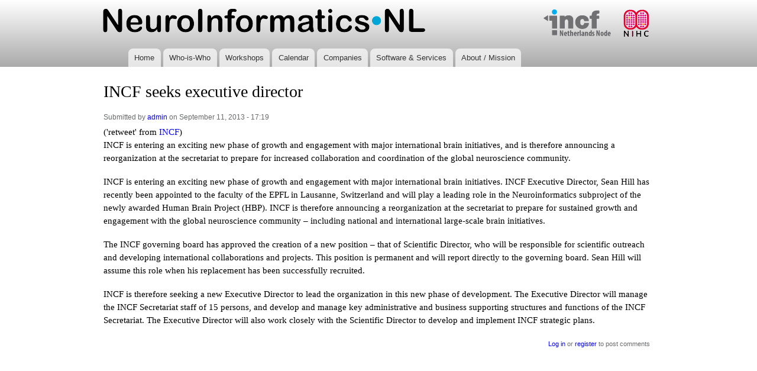

--- FILE ---
content_type: text/html; charset=utf-8
request_url: https://neuroinformatics.nl/drupal/?q=node/101
body_size: 12623
content:
<!DOCTYPE html PUBLIC "-//W3C//DTD XHTML+RDFa 1.0//EN"
  "http://www.w3.org/MarkUp/DTD/xhtml-rdfa-1.dtd">
<html xmlns="http://www.w3.org/1999/xhtml" xml:lang="en" version="XHTML+RDFa 1.0" dir="ltr"
  xmlns:content="http://purl.org/rss/1.0/modules/content/"
  xmlns:dc="http://purl.org/dc/terms/"
  xmlns:foaf="http://xmlns.com/foaf/0.1/"
  xmlns:og="http://ogp.me/ns#"
  xmlns:rdfs="http://www.w3.org/2000/01/rdf-schema#"
  xmlns:sioc="http://rdfs.org/sioc/ns#"
  xmlns:sioct="http://rdfs.org/sioc/types#"
  xmlns:skos="http://www.w3.org/2004/02/skos/core#"
  xmlns:xsd="http://www.w3.org/2001/XMLSchema#">

<head profile="http://www.w3.org/1999/xhtml/vocab">
  <meta http-equiv="Content-Type" content="text/html; charset=utf-8" />
<meta name="Generator" content="Drupal 7 (http://drupal.org)" />
<link rel="canonical" href="/drupal/?q=node/101" />
<link rel="shortlink" href="/drupal/?q=node/101" />
<link rel="shortcut icon" href="https://neuroinformatics.nl/drupal/sites/default/files/favicon.ico" type="image/vnd.microsoft.icon" />
  <title>INCF seeks executive director | www.neuroinformatics.nl</title>
  <style type="text/css" media="all">
@import url("https://neuroinformatics.nl/drupal/modules/system/system.base.css?rtercf");
@import url("https://neuroinformatics.nl/drupal/modules/system/system.menus.css?rtercf");
@import url("https://neuroinformatics.nl/drupal/modules/system/system.messages.css?rtercf");
@import url("https://neuroinformatics.nl/drupal/modules/system/system.theme.css?rtercf");
</style>
<style type="text/css" media="all">
@import url("https://neuroinformatics.nl/drupal/modules/comment/comment.css?rtercf");
@import url("https://neuroinformatics.nl/drupal/sites/all/modules/counter/counter.css?rtercf");
@import url("https://neuroinformatics.nl/drupal/modules/field/theme/field.css?rtercf");
@import url("https://neuroinformatics.nl/drupal/modules/node/node.css?rtercf");
@import url("https://neuroinformatics.nl/drupal/modules/search/search.css?rtercf");
@import url("https://neuroinformatics.nl/drupal/modules/user/user.css?rtercf");
@import url("https://neuroinformatics.nl/drupal/sites/all/modules/views/css/views.css?rtercf");
</style>
<style type="text/css" media="all">
@import url("https://neuroinformatics.nl/drupal/sites/all/modules/ctools/css/ctools.css?rtercf");
</style>
<style type="text/css" media="all">
@import url("https://neuroinformatics.nl/drupal/themes/bartik/css/layout.css?rtercf");
@import url("https://neuroinformatics.nl/drupal/themes/bartik/css/style.css?rtercf");
@import url("https://neuroinformatics.nl/drupal/sites/default/files/color/bartik_plus-071cae0f/colors.css?rtercf");
@import url("https://neuroinformatics.nl/drupal/sites/all/themes/bartik_plus/css/menu_style.css?rtercf");
</style>
<style type="text/css" media="print">
@import url("https://neuroinformatics.nl/drupal/themes/bartik/css/print.css?rtercf");
</style>

<!--[if lte IE 7]>
<link type="text/css" rel="stylesheet" href="https://neuroinformatics.nl/drupal/themes/bartik/css/ie.css?rtercf" media="all" />
<![endif]-->

<!--[if IE 6]>
<link type="text/css" rel="stylesheet" href="https://neuroinformatics.nl/drupal/themes/bartik/css/ie6.css?rtercf" media="all" />
<![endif]-->
  <script type="text/javascript" src="https://neuroinformatics.nl/drupal/misc/jquery.js?v=1.4.4"></script>
<script type="text/javascript" src="https://neuroinformatics.nl/drupal/misc/jquery-extend-3.4.0.js?v=1.4.4"></script>
<script type="text/javascript" src="https://neuroinformatics.nl/drupal/misc/jquery-html-prefilter-3.5.0-backport.js?v=1.4.4"></script>
<script type="text/javascript" src="https://neuroinformatics.nl/drupal/misc/jquery.once.js?v=1.2"></script>
<script type="text/javascript" src="https://neuroinformatics.nl/drupal/misc/drupal.js?rtercf"></script>
<script type="text/javascript" src="https://neuroinformatics.nl/drupal/sites/all/themes/bartik_plus/scripts/superfish.js?rtercf"></script>
<script type="text/javascript" src="https://neuroinformatics.nl/drupal/sites/all/themes/bartik_plus/scripts/bartik_plus.js?rtercf"></script>
<script type="text/javascript">
<!--//--><![CDATA[//><!--
jQuery.extend(Drupal.settings, {"basePath":"\/drupal\/","pathPrefix":"","setHasJsCookie":0,"ajaxPageState":{"theme":"bartik_plus","theme_token":"aWpbSU1U9Fm_5V68tJDRiOelAOfPtHptQsWZ1oKXcFA","js":{"misc\/jquery.js":1,"misc\/jquery-extend-3.4.0.js":1,"misc\/jquery-html-prefilter-3.5.0-backport.js":1,"misc\/jquery.once.js":1,"misc\/drupal.js":1,"sites\/all\/themes\/bartik_plus\/scripts\/superfish.js":1,"sites\/all\/themes\/bartik_plus\/scripts\/bartik_plus.js":1},"css":{"modules\/system\/system.base.css":1,"modules\/system\/system.menus.css":1,"modules\/system\/system.messages.css":1,"modules\/system\/system.theme.css":1,"modules\/comment\/comment.css":1,"sites\/all\/modules\/counter\/counter.css":1,"modules\/field\/theme\/field.css":1,"modules\/node\/node.css":1,"modules\/search\/search.css":1,"modules\/user\/user.css":1,"sites\/all\/modules\/views\/css\/views.css":1,"sites\/all\/modules\/ctools\/css\/ctools.css":1,"themes\/bartik\/css\/layout.css":1,"themes\/bartik\/css\/style.css":1,"sites\/all\/themes\/bartik_plus\/css\/colors.css":1,"sites\/all\/themes\/bartik_plus\/css\/menu_style.css":1,"themes\/bartik\/css\/print.css":1,"themes\/bartik\/css\/ie.css":1,"themes\/bartik\/css\/ie6.css":1}}});
//--><!]]>
</script>
</head>
<body class="html not-front not-logged-in no-sidebars page-node page-node- page-node-101 node-type-article" >
  <div id="skip-link">
    <a href="#main-content" class="element-invisible element-focusable">Skip to main content</a>
  </div>
    <div id="page-wrapper"><div id="page">

  <div id="header" class="without-secondary-menu"><div class="section clearfix">

          <a href="/drupal/" title="Home" rel="home" id="logo">
        <img src="https://neuroinformatics.nl/drupal/sites/default/files/ninl_banner_l.png" alt="Home" />
      </a>
    
          <div id="name-and-slogan" class="element-invisible">

                              <div id="site-name" class="element-invisible">
              <strong>
                <a href="/drupal/" title="Home" rel="home"><span>www.neuroinformatics.nl</span></a>
              </strong>
            </div>
                  
        
      </div> <!-- /#name-and-slogan -->
    
      <div class="region region-header">
    <div id="block-views-incf-national-node-logo-block" class="block block-views">

    
  <div class="content">
    <div class="view view-incf-national-node-logo view-id-incf_national_node_logo view-display-id-block view-dom-id-079f4e7c41e8d01954ba2f39c76b8aeb">
        
  
  
      <div class="view-content">
      <table class="views-view-grid cols-2">
  
  <tbody>
          <tr  class="row-1">
                  <td  class="col-1 clean">
              
          <a href="/drupal/?q=node/21"><img typeof="foaf:Image" src="https://neuroinformatics.nl/drupal/sites/default/files/field/image/incf_netherlands_logo.png" width="114" height="45" alt="" /></a>            </td>
                  <td  class="col-2 clean">
              
          <a href="/drupal/?q=node/90"><img typeof="foaf:Image" src="https://neuroinformatics.nl/drupal/sites/default/files/field/image/NIHC_square.png" width="50" height="50" alt="" /></a>            </td>
              </tr>
      </tbody>
</table>
    </div>
  
  
  
  
  
  
</div>  </div>
</div>
  </div>

          <div id="main-menu" class="navigation">
        <div id="main-menu-links"><ul class="menu clearfix"><li class="first leaf"><a href="/drupal/">Home</a></li>
<li class="leaf"><a href="/drupal/?q=who-is-who" title="Who is who in Neuroinformatics">Who-is-Who</a></li>
<li class="collapsed"><a href="/drupal/?q=meetings">Workshops</a></li>
<li class="collapsed"><a href="/drupal/?q=calendar" title="Calendar of Neuroinformatics events">Calendar</a></li>
<li class="leaf"><a href="/drupal/?q=companies" title="">Companies</a></li>
<li class="leaf"><a href="/drupal/?q=software" title="Software and services with significant Dutch contributions">Software &amp; Services</a></li>
<li class="last collapsed"><a href="/drupal/?q=about">About / Mission</a></li>
</ul></div>      </div> <!-- /#main-menu -->
    
    
  </div></div> <!-- /.section, /#header -->

  
  
  <div id="main-wrapper" class="clearfix"><div id="main" class="clearfix">

    
    
    <div id="content" class="column"><div class="section">
            <a id="main-content"></a>
                    <h1 class="title" id="page-title">
          INCF seeks executive director        </h1>
                          <div class="tabs">
                  </div>
                        <div id="node-101" class="node node-article node-promoted node-full clearfix" about="/drupal/?q=node/101" typeof="sioc:Item foaf:Document">

      <span property="dc:title" content="INCF seeks executive director" class="rdf-meta element-hidden"></span><span property="sioc:num_replies" content="0" datatype="xsd:integer" class="rdf-meta element-hidden"></span>
      <div class="meta submitted">
            <span property="dc:date dc:created" content="2013-09-11T17:19:54+02:00" datatype="xsd:dateTime" rel="sioc:has_creator">Submitted by <a href="/drupal/?q=user/1" title="View user profile." class="username" xml:lang="" about="/drupal/?q=user/1" typeof="sioc:UserAccount" property="foaf:name" datatype="">admin</a> on September 11, 2013 - 17:19</span>    </div>
  
  <div class="content clearfix">
    <div class="field field-name-body field-type-text-with-summary field-label-hidden"><div class="field-items"><div class="field-item even" property="content:encoded"><p>('retweet' from <a href="http://incf.org/about/positions-available/INCF-reorganization">INCF</a>)<br />
INCF is entering an exciting new phase of growth and engagement with major international brain initiatives, and is therefore announcing a reorganization at the secretariat to prepare for increased collaboration and coordination of the global neuroscience community.</p>
<p>INCF is entering an exciting new phase of growth and engagement with major international brain initiatives. INCF Executive Director, Sean Hill has recently been appointed to the faculty of the EPFL in Lausanne, Switzerland and will play a leading role in the Neuroinformatics subproject of the newly awarded Human Brain Project (HBP). INCF is therefore announcing a reorganization at the secretariat to prepare for sustained growth and engagement with the global neuroscience community – including national and international large-scale brain initiatives.</p>
<p>The INCF governing board has approved the creation of a new position – that of Scientific Director, who will be responsible for scientific outreach and developing international collaborations and projects. This position is permanent and will report directly to the governing board. Sean Hill will assume this role when his replacement has been successfully recruited.</p>
<p>INCF is therefore seeking a new Executive Director to lead the organization in this new phase of development. The Executive Director will manage the INCF Secretariat staff of 15 persons, and develop and manage key administrative and business supporting structures and functions of the INCF Secretariat. The Executive Director will also work closely with the Scientific Director to develop and implement INCF strategic plans.</p>
</div></div></div>  </div>

      <div class="link-wrapper">
      <ul class="links inline"><li class="comment_forbidden first last"><span><a href="/drupal/?q=user/login&amp;destination=node/101%23comment-form">Log in</a> or <a href="/drupal/?q=user/register&amp;destination=node/101%23comment-form">register</a> to post comments</span></li>
</ul>    </div>
  
  
</div>
      
    </div></div> <!-- /.section, /#content -->

    
  </div></div> <!-- /#main, /#main-wrapper -->

  
  <div id="footer-wrapper"><div class="section">

    
          <div id="footer" class="clearfix">
          <div class="region region-footer">
    <div id="block-block-1" class="block block-block">

    
  <div class="content">
    <table><tr><td style="background:#fff"><img class="logo" src="../../img/NWO_Logo72.jpg" /></td>
<td style="background:#fff; border-left: 2px solid #ddd"><img class="logo" src="../../img/nihc_logo88.png" /></td>
<td style="background:#fff; border-left: 2px solid #ddd"><img class="logo" src="../../img/incf_logo72.gif" /></td>
</tr></table>  </div>
</div>
  </div>
      </div> <!-- /#footer -->
    
  </div></div> <!-- /.section, /#footer-wrapper -->

</div></div> <!-- /#page, /#page-wrapper -->
  </body>
</html>


--- FILE ---
content_type: text/css
request_url: https://neuroinformatics.nl/drupal/sites/default/files/color/bartik_plus-071cae0f/colors.css?rtercf
body_size: 1015
content:
/* $Id: colors.css,v 1.10 2011/01/04 05:24:13 webchick Exp $ */

/* ---------- Color Module Styles ----------- */

body,
body.overlay {
  color: #000;
}
.comment .comment-arrow {
  border-color: #fff;
}
#page,
#main-wrapper,
#main-menu-links li a.active,
#main-menu-links li.active-trail a {
  background: #fff;
}
.tabs ul.primary li a.active {
  background-color: #fff;
}
.tabs ul.primary li.active a {
  background-color: #fff;
  border-bottom: 1px solid #fff;
}
#header {
  background-color: #aaa;
  background-image: -webkit-gradient(linear, 0% 0%, 0% 100%, from(#fff), to(#aaa));
  background-image: -moz-linear-gradient(-90deg, #fff, #aaa);
}
a {
  color: #0000ff;
}
a:hover,
a:focus {
  color: #2121ff;
}
a:active {
  color: #5454ff;
}
.sidebar .block {
  background-color: #eee;
  border-color: #f9f9f9;
}
#page-wrapper,
#footer-wrapper {
  background: #fff;
}
.region-header,
.region-header a,
.region-header li a.active,
#name-and-slogan,
#name-and-slogan a,
#secondary-menu-links li a {
  color: #000;
}


--- FILE ---
content_type: text/css
request_url: https://neuroinformatics.nl/drupal/sites/all/themes/bartik_plus/css/menu_style.css?rtercf
body_size: 2311
content:
/* custom RB */
#secondary-menu {
  top: 65px;
}

div.region.region-header {
  margin: 0px 0px;
}

div.region tr {
  background: none;
}

a.withborder {
  border: 8px solid #DDD;
  display: inline-block;
}

td.clean {
  border: 0px;
}

#sidebar-first  {
  width: 222px;
}
#sidebar-second {
  width: 258px;
}

.sidebar .section {
  padding: 0 0px;
}

.one-sidebar #content {
  width: 702px;
}

/* --------------- Main Menu Bartik Plus additions ------------ */

#main-menu .menu li {
  position: relative;
}
#main-menu ul.menu {
  margin: 0;
}


#main-menu .menu ul {
  border: solid 1px #ddd;
  padding: 0;
  position: absolute;
  top: 2.4em;
  left: 0;
  z-index: 1000;
  display: none;
}
/* Hack to keep menus from dropping behind the sidebars */
#header {
  z-index: 1;
  position: relative;
}
#main-menu .menu ul li {
  margin: 0;
  padding: 0;
  /* Tweak for IE */
  clear: both;
}
/* Default background color for menu items */
#main-menu .menu ul li,
#main-menu .menu ul li a {
  background: #EEF;
}
/* indicate menu has children with right arrow bg image */
#main-menu .menu ul li.expanded a {
  background: transparent url('../images/icn-arrow-right-light.png') no-repeat 96.5% 50%;
}
/* make sure children of expanded menus don't inherit indicator */
#main-menu .menu li.expanded li.leaf a {
  background: none;
}
/* hover state for all submenu links */
#main-menu .menu ul li a:hover,
#main-menu .menu ul li a:visited:hover {
  background: #B3B3B3 url('../images/bg-shade-medium.png') repeat-x 0 100%!important;
  color: #fff!important;
}
/* Second level links */
#main-menu .menu ul li a,
#main-menu .menu ul li a:visited,
#main-menu .menu li.active-trail ul li a,
#main-menu .menu .sfHover ul li a {
  border-bottom: solid 1px #eee;
  color: #555;
  display: block;
  font-size: 0.9em;
  font-weight: normal;
  width: 15em;
  text-decoration: none;
  -khtml-border-radius-topleft: 0;
  -khtml-border-radius-topright: 0;
  -moz-border-radius-topleft: 0;
  -moz-border-radius-topright: 0;
  -webkit-border-top-left-radius: 0;
  -webkit-border-top-right-radius: 0;
  border-top-left-radius: 0;
  border-top-right-radius: 0;
}
/* active submenu link */
#main-menu .menu li.active-trail ul li a.active {
  color: #000;
}
#main-menu .menu ul ul {
  z-index: 1001;
  margin: 0;
  left: 14.5em;
  top: 0;
}
